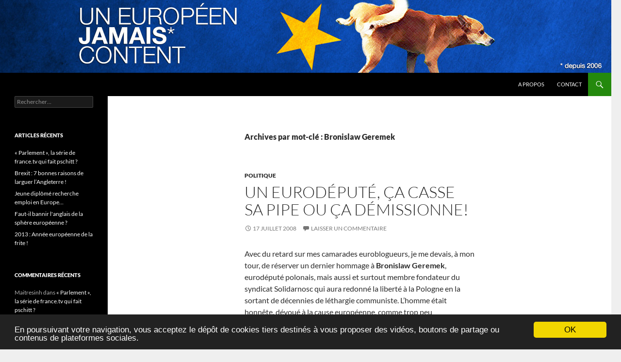

--- FILE ---
content_type: text/html; charset=UTF-8
request_url: http://puisney.eu/tag/bronislaw-geremek/
body_size: 10890
content:
<!DOCTYPE html>
<!--[if IE 7]>
<html class="ie ie7" dir="ltr" lang="fr-FR" prefix="og: https://ogp.me/ns#">
<![endif]-->
<!--[if IE 8]>
<html class="ie ie8" dir="ltr" lang="fr-FR" prefix="og: https://ogp.me/ns#">
<![endif]-->
<!--[if !(IE 7) & !(IE 8)]><!-->
<html dir="ltr" lang="fr-FR" prefix="og: https://ogp.me/ns#">
<!--<![endif]-->
<head>
	<meta charset="UTF-8">
	<meta name="viewport" content="width=device-width">
	<title>Bronislaw Geremek | Un Européen jamais content</title>
	<link rel="profile" href="https://gmpg.org/xfn/11">
	<link rel="pingback" href="http://puisney.eu/xmlrpc.php">
	<!--[if lt IE 9]>
	<script src="http://puisney.eu/wp-content/themes/twentyfourteen/js/html5.js?ver=3.7.0"></script>
	<![endif]-->
	
		<!-- All in One SEO 4.9.3 - aioseo.com -->
	<meta name="robots" content="max-image-preview:large" />
	<link rel="canonical" href="http://puisney.eu/tag/bronislaw-geremek/" />
	<meta name="generator" content="All in One SEO (AIOSEO) 4.9.3" />
		<script type="application/ld+json" class="aioseo-schema">
			{"@context":"https:\/\/schema.org","@graph":[{"@type":"BreadcrumbList","@id":"http:\/\/puisney.eu\/tag\/bronislaw-geremek\/#breadcrumblist","itemListElement":[{"@type":"ListItem","@id":"http:\/\/puisney.eu#listItem","position":1,"name":"Home","item":"http:\/\/puisney.eu","nextItem":{"@type":"ListItem","@id":"http:\/\/puisney.eu\/tag\/bronislaw-geremek\/#listItem","name":"Bronislaw Geremek"}},{"@type":"ListItem","@id":"http:\/\/puisney.eu\/tag\/bronislaw-geremek\/#listItem","position":2,"name":"Bronislaw Geremek","previousItem":{"@type":"ListItem","@id":"http:\/\/puisney.eu#listItem","name":"Home"}}]},{"@type":"CollectionPage","@id":"http:\/\/puisney.eu\/tag\/bronislaw-geremek\/#collectionpage","url":"http:\/\/puisney.eu\/tag\/bronislaw-geremek\/","name":"Bronislaw Geremek | Un Europ\u00e9en jamais content","inLanguage":"fr-FR","isPartOf":{"@id":"http:\/\/puisney.eu\/#website"},"breadcrumb":{"@id":"http:\/\/puisney.eu\/tag\/bronislaw-geremek\/#breadcrumblist"}},{"@type":"Organization","@id":"http:\/\/puisney.eu\/#organization","name":"Un Europ\u00e9en jamais content","url":"http:\/\/puisney.eu\/"},{"@type":"WebSite","@id":"http:\/\/puisney.eu\/#website","url":"http:\/\/puisney.eu\/","name":"Un Europ\u00e9en jamais content","inLanguage":"fr-FR","publisher":{"@id":"http:\/\/puisney.eu\/#organization"}}]}
		</script>
		<!-- All in One SEO -->

<link rel="alternate" type="application/rss+xml" title="Un Européen jamais content &raquo; Flux" href="http://puisney.eu/feed/" />
<link rel="alternate" type="application/rss+xml" title="Un Européen jamais content &raquo; Flux des commentaires" href="http://puisney.eu/comments/feed/" />
<link rel="alternate" type="application/rss+xml" title="Un Européen jamais content &raquo; Flux de l’étiquette Bronislaw Geremek" href="http://puisney.eu/tag/bronislaw-geremek/feed/" />
<style id='wp-img-auto-sizes-contain-inline-css'>
img:is([sizes=auto i],[sizes^="auto," i]){contain-intrinsic-size:3000px 1500px}
/*# sourceURL=wp-img-auto-sizes-contain-inline-css */
</style>
<style id='wp-emoji-styles-inline-css'>

	img.wp-smiley, img.emoji {
		display: inline !important;
		border: none !important;
		box-shadow: none !important;
		height: 1em !important;
		width: 1em !important;
		margin: 0 0.07em !important;
		vertical-align: -0.1em !important;
		background: none !important;
		padding: 0 !important;
	}
/*# sourceURL=wp-emoji-styles-inline-css */
</style>
<style id='wp-block-library-inline-css'>
:root{--wp-block-synced-color:#7a00df;--wp-block-synced-color--rgb:122,0,223;--wp-bound-block-color:var(--wp-block-synced-color);--wp-editor-canvas-background:#ddd;--wp-admin-theme-color:#007cba;--wp-admin-theme-color--rgb:0,124,186;--wp-admin-theme-color-darker-10:#006ba1;--wp-admin-theme-color-darker-10--rgb:0,107,160.5;--wp-admin-theme-color-darker-20:#005a87;--wp-admin-theme-color-darker-20--rgb:0,90,135;--wp-admin-border-width-focus:2px}@media (min-resolution:192dpi){:root{--wp-admin-border-width-focus:1.5px}}.wp-element-button{cursor:pointer}:root .has-very-light-gray-background-color{background-color:#eee}:root .has-very-dark-gray-background-color{background-color:#313131}:root .has-very-light-gray-color{color:#eee}:root .has-very-dark-gray-color{color:#313131}:root .has-vivid-green-cyan-to-vivid-cyan-blue-gradient-background{background:linear-gradient(135deg,#00d084,#0693e3)}:root .has-purple-crush-gradient-background{background:linear-gradient(135deg,#34e2e4,#4721fb 50%,#ab1dfe)}:root .has-hazy-dawn-gradient-background{background:linear-gradient(135deg,#faaca8,#dad0ec)}:root .has-subdued-olive-gradient-background{background:linear-gradient(135deg,#fafae1,#67a671)}:root .has-atomic-cream-gradient-background{background:linear-gradient(135deg,#fdd79a,#004a59)}:root .has-nightshade-gradient-background{background:linear-gradient(135deg,#330968,#31cdcf)}:root .has-midnight-gradient-background{background:linear-gradient(135deg,#020381,#2874fc)}:root{--wp--preset--font-size--normal:16px;--wp--preset--font-size--huge:42px}.has-regular-font-size{font-size:1em}.has-larger-font-size{font-size:2.625em}.has-normal-font-size{font-size:var(--wp--preset--font-size--normal)}.has-huge-font-size{font-size:var(--wp--preset--font-size--huge)}.has-text-align-center{text-align:center}.has-text-align-left{text-align:left}.has-text-align-right{text-align:right}.has-fit-text{white-space:nowrap!important}#end-resizable-editor-section{display:none}.aligncenter{clear:both}.items-justified-left{justify-content:flex-start}.items-justified-center{justify-content:center}.items-justified-right{justify-content:flex-end}.items-justified-space-between{justify-content:space-between}.screen-reader-text{border:0;clip-path:inset(50%);height:1px;margin:-1px;overflow:hidden;padding:0;position:absolute;width:1px;word-wrap:normal!important}.screen-reader-text:focus{background-color:#ddd;clip-path:none;color:#444;display:block;font-size:1em;height:auto;left:5px;line-height:normal;padding:15px 23px 14px;text-decoration:none;top:5px;width:auto;z-index:100000}html :where(.has-border-color){border-style:solid}html :where([style*=border-top-color]){border-top-style:solid}html :where([style*=border-right-color]){border-right-style:solid}html :where([style*=border-bottom-color]){border-bottom-style:solid}html :where([style*=border-left-color]){border-left-style:solid}html :where([style*=border-width]){border-style:solid}html :where([style*=border-top-width]){border-top-style:solid}html :where([style*=border-right-width]){border-right-style:solid}html :where([style*=border-bottom-width]){border-bottom-style:solid}html :where([style*=border-left-width]){border-left-style:solid}html :where(img[class*=wp-image-]){height:auto;max-width:100%}:where(figure){margin:0 0 1em}html :where(.is-position-sticky){--wp-admin--admin-bar--position-offset:var(--wp-admin--admin-bar--height,0px)}@media screen and (max-width:600px){html :where(.is-position-sticky){--wp-admin--admin-bar--position-offset:0px}}

/*# sourceURL=wp-block-library-inline-css */
</style><style id='global-styles-inline-css'>
:root{--wp--preset--aspect-ratio--square: 1;--wp--preset--aspect-ratio--4-3: 4/3;--wp--preset--aspect-ratio--3-4: 3/4;--wp--preset--aspect-ratio--3-2: 3/2;--wp--preset--aspect-ratio--2-3: 2/3;--wp--preset--aspect-ratio--16-9: 16/9;--wp--preset--aspect-ratio--9-16: 9/16;--wp--preset--color--black: #000;--wp--preset--color--cyan-bluish-gray: #abb8c3;--wp--preset--color--white: #fff;--wp--preset--color--pale-pink: #f78da7;--wp--preset--color--vivid-red: #cf2e2e;--wp--preset--color--luminous-vivid-orange: #ff6900;--wp--preset--color--luminous-vivid-amber: #fcb900;--wp--preset--color--light-green-cyan: #7bdcb5;--wp--preset--color--vivid-green-cyan: #00d084;--wp--preset--color--pale-cyan-blue: #8ed1fc;--wp--preset--color--vivid-cyan-blue: #0693e3;--wp--preset--color--vivid-purple: #9b51e0;--wp--preset--color--green: #24890d;--wp--preset--color--dark-gray: #2b2b2b;--wp--preset--color--medium-gray: #767676;--wp--preset--color--light-gray: #f5f5f5;--wp--preset--gradient--vivid-cyan-blue-to-vivid-purple: linear-gradient(135deg,rgb(6,147,227) 0%,rgb(155,81,224) 100%);--wp--preset--gradient--light-green-cyan-to-vivid-green-cyan: linear-gradient(135deg,rgb(122,220,180) 0%,rgb(0,208,130) 100%);--wp--preset--gradient--luminous-vivid-amber-to-luminous-vivid-orange: linear-gradient(135deg,rgb(252,185,0) 0%,rgb(255,105,0) 100%);--wp--preset--gradient--luminous-vivid-orange-to-vivid-red: linear-gradient(135deg,rgb(255,105,0) 0%,rgb(207,46,46) 100%);--wp--preset--gradient--very-light-gray-to-cyan-bluish-gray: linear-gradient(135deg,rgb(238,238,238) 0%,rgb(169,184,195) 100%);--wp--preset--gradient--cool-to-warm-spectrum: linear-gradient(135deg,rgb(74,234,220) 0%,rgb(151,120,209) 20%,rgb(207,42,186) 40%,rgb(238,44,130) 60%,rgb(251,105,98) 80%,rgb(254,248,76) 100%);--wp--preset--gradient--blush-light-purple: linear-gradient(135deg,rgb(255,206,236) 0%,rgb(152,150,240) 100%);--wp--preset--gradient--blush-bordeaux: linear-gradient(135deg,rgb(254,205,165) 0%,rgb(254,45,45) 50%,rgb(107,0,62) 100%);--wp--preset--gradient--luminous-dusk: linear-gradient(135deg,rgb(255,203,112) 0%,rgb(199,81,192) 50%,rgb(65,88,208) 100%);--wp--preset--gradient--pale-ocean: linear-gradient(135deg,rgb(255,245,203) 0%,rgb(182,227,212) 50%,rgb(51,167,181) 100%);--wp--preset--gradient--electric-grass: linear-gradient(135deg,rgb(202,248,128) 0%,rgb(113,206,126) 100%);--wp--preset--gradient--midnight: linear-gradient(135deg,rgb(2,3,129) 0%,rgb(40,116,252) 100%);--wp--preset--font-size--small: 13px;--wp--preset--font-size--medium: 20px;--wp--preset--font-size--large: 36px;--wp--preset--font-size--x-large: 42px;--wp--preset--spacing--20: 0.44rem;--wp--preset--spacing--30: 0.67rem;--wp--preset--spacing--40: 1rem;--wp--preset--spacing--50: 1.5rem;--wp--preset--spacing--60: 2.25rem;--wp--preset--spacing--70: 3.38rem;--wp--preset--spacing--80: 5.06rem;--wp--preset--shadow--natural: 6px 6px 9px rgba(0, 0, 0, 0.2);--wp--preset--shadow--deep: 12px 12px 50px rgba(0, 0, 0, 0.4);--wp--preset--shadow--sharp: 6px 6px 0px rgba(0, 0, 0, 0.2);--wp--preset--shadow--outlined: 6px 6px 0px -3px rgb(255, 255, 255), 6px 6px rgb(0, 0, 0);--wp--preset--shadow--crisp: 6px 6px 0px rgb(0, 0, 0);}:where(.is-layout-flex){gap: 0.5em;}:where(.is-layout-grid){gap: 0.5em;}body .is-layout-flex{display: flex;}.is-layout-flex{flex-wrap: wrap;align-items: center;}.is-layout-flex > :is(*, div){margin: 0;}body .is-layout-grid{display: grid;}.is-layout-grid > :is(*, div){margin: 0;}:where(.wp-block-columns.is-layout-flex){gap: 2em;}:where(.wp-block-columns.is-layout-grid){gap: 2em;}:where(.wp-block-post-template.is-layout-flex){gap: 1.25em;}:where(.wp-block-post-template.is-layout-grid){gap: 1.25em;}.has-black-color{color: var(--wp--preset--color--black) !important;}.has-cyan-bluish-gray-color{color: var(--wp--preset--color--cyan-bluish-gray) !important;}.has-white-color{color: var(--wp--preset--color--white) !important;}.has-pale-pink-color{color: var(--wp--preset--color--pale-pink) !important;}.has-vivid-red-color{color: var(--wp--preset--color--vivid-red) !important;}.has-luminous-vivid-orange-color{color: var(--wp--preset--color--luminous-vivid-orange) !important;}.has-luminous-vivid-amber-color{color: var(--wp--preset--color--luminous-vivid-amber) !important;}.has-light-green-cyan-color{color: var(--wp--preset--color--light-green-cyan) !important;}.has-vivid-green-cyan-color{color: var(--wp--preset--color--vivid-green-cyan) !important;}.has-pale-cyan-blue-color{color: var(--wp--preset--color--pale-cyan-blue) !important;}.has-vivid-cyan-blue-color{color: var(--wp--preset--color--vivid-cyan-blue) !important;}.has-vivid-purple-color{color: var(--wp--preset--color--vivid-purple) !important;}.has-black-background-color{background-color: var(--wp--preset--color--black) !important;}.has-cyan-bluish-gray-background-color{background-color: var(--wp--preset--color--cyan-bluish-gray) !important;}.has-white-background-color{background-color: var(--wp--preset--color--white) !important;}.has-pale-pink-background-color{background-color: var(--wp--preset--color--pale-pink) !important;}.has-vivid-red-background-color{background-color: var(--wp--preset--color--vivid-red) !important;}.has-luminous-vivid-orange-background-color{background-color: var(--wp--preset--color--luminous-vivid-orange) !important;}.has-luminous-vivid-amber-background-color{background-color: var(--wp--preset--color--luminous-vivid-amber) !important;}.has-light-green-cyan-background-color{background-color: var(--wp--preset--color--light-green-cyan) !important;}.has-vivid-green-cyan-background-color{background-color: var(--wp--preset--color--vivid-green-cyan) !important;}.has-pale-cyan-blue-background-color{background-color: var(--wp--preset--color--pale-cyan-blue) !important;}.has-vivid-cyan-blue-background-color{background-color: var(--wp--preset--color--vivid-cyan-blue) !important;}.has-vivid-purple-background-color{background-color: var(--wp--preset--color--vivid-purple) !important;}.has-black-border-color{border-color: var(--wp--preset--color--black) !important;}.has-cyan-bluish-gray-border-color{border-color: var(--wp--preset--color--cyan-bluish-gray) !important;}.has-white-border-color{border-color: var(--wp--preset--color--white) !important;}.has-pale-pink-border-color{border-color: var(--wp--preset--color--pale-pink) !important;}.has-vivid-red-border-color{border-color: var(--wp--preset--color--vivid-red) !important;}.has-luminous-vivid-orange-border-color{border-color: var(--wp--preset--color--luminous-vivid-orange) !important;}.has-luminous-vivid-amber-border-color{border-color: var(--wp--preset--color--luminous-vivid-amber) !important;}.has-light-green-cyan-border-color{border-color: var(--wp--preset--color--light-green-cyan) !important;}.has-vivid-green-cyan-border-color{border-color: var(--wp--preset--color--vivid-green-cyan) !important;}.has-pale-cyan-blue-border-color{border-color: var(--wp--preset--color--pale-cyan-blue) !important;}.has-vivid-cyan-blue-border-color{border-color: var(--wp--preset--color--vivid-cyan-blue) !important;}.has-vivid-purple-border-color{border-color: var(--wp--preset--color--vivid-purple) !important;}.has-vivid-cyan-blue-to-vivid-purple-gradient-background{background: var(--wp--preset--gradient--vivid-cyan-blue-to-vivid-purple) !important;}.has-light-green-cyan-to-vivid-green-cyan-gradient-background{background: var(--wp--preset--gradient--light-green-cyan-to-vivid-green-cyan) !important;}.has-luminous-vivid-amber-to-luminous-vivid-orange-gradient-background{background: var(--wp--preset--gradient--luminous-vivid-amber-to-luminous-vivid-orange) !important;}.has-luminous-vivid-orange-to-vivid-red-gradient-background{background: var(--wp--preset--gradient--luminous-vivid-orange-to-vivid-red) !important;}.has-very-light-gray-to-cyan-bluish-gray-gradient-background{background: var(--wp--preset--gradient--very-light-gray-to-cyan-bluish-gray) !important;}.has-cool-to-warm-spectrum-gradient-background{background: var(--wp--preset--gradient--cool-to-warm-spectrum) !important;}.has-blush-light-purple-gradient-background{background: var(--wp--preset--gradient--blush-light-purple) !important;}.has-blush-bordeaux-gradient-background{background: var(--wp--preset--gradient--blush-bordeaux) !important;}.has-luminous-dusk-gradient-background{background: var(--wp--preset--gradient--luminous-dusk) !important;}.has-pale-ocean-gradient-background{background: var(--wp--preset--gradient--pale-ocean) !important;}.has-electric-grass-gradient-background{background: var(--wp--preset--gradient--electric-grass) !important;}.has-midnight-gradient-background{background: var(--wp--preset--gradient--midnight) !important;}.has-small-font-size{font-size: var(--wp--preset--font-size--small) !important;}.has-medium-font-size{font-size: var(--wp--preset--font-size--medium) !important;}.has-large-font-size{font-size: var(--wp--preset--font-size--large) !important;}.has-x-large-font-size{font-size: var(--wp--preset--font-size--x-large) !important;}
/*# sourceURL=global-styles-inline-css */
</style>

<style id='classic-theme-styles-inline-css'>
/*! This file is auto-generated */
.wp-block-button__link{color:#fff;background-color:#32373c;border-radius:9999px;box-shadow:none;text-decoration:none;padding:calc(.667em + 2px) calc(1.333em + 2px);font-size:1.125em}.wp-block-file__button{background:#32373c;color:#fff;text-decoration:none}
/*# sourceURL=/wp-includes/css/classic-themes.min.css */
</style>
<link rel='stylesheet' id='cc-dark-bottom-css' href='http://puisney.eu/wp-content/plugins/cc-cookie-consent/assets/plugin-css/dark-bottom.css?ver=1.2.0' media='all' />
<link rel='stylesheet' id='contact-form-7-css' href='http://puisney.eu/wp-content/plugins/contact-form-7/includes/css/styles.css?ver=6.1.4' media='all' />
<link rel='stylesheet' id='fb-widget-frontend-style-css' href='http://puisney.eu/wp-content/plugins/facebook-pagelike-widget/assets/css/style.css?ver=1.0.0' media='all' />
<link rel='stylesheet' id='twentyfourteen-lato-css' href='http://puisney.eu/wp-content/themes/twentyfourteen/fonts/font-lato.css?ver=20230328' media='all' />
<link rel='stylesheet' id='genericons-css' href='http://puisney.eu/wp-content/themes/twentyfourteen/genericons/genericons.css?ver=3.0.3' media='all' />
<link rel='stylesheet' id='twentyfourteen-style-css' href='http://puisney.eu/wp-content/themes/twentyfourteen/style.css?ver=20230328' media='all' />
<link rel='stylesheet' id='twentyfourteen-block-style-css' href='http://puisney.eu/wp-content/themes/twentyfourteen/css/blocks.css?ver=20230206' media='all' />
<link rel='stylesheet' id='bsfrt_frontend-css' href='http://puisney.eu/wp-content/plugins/read-meter/assets/css/bsfrt-frontend-css.min.css?ver=1.0.11' media='all' />
<script src="http://puisney.eu/wp-includes/js/jquery/jquery.min.js?ver=3.7.1" id="jquery-core-js"></script>
<script src="http://puisney.eu/wp-includes/js/jquery/jquery-migrate.min.js?ver=3.4.1" id="jquery-migrate-js"></script>
<link rel="https://api.w.org/" href="http://puisney.eu/wp-json/" /><link rel="alternate" title="JSON" type="application/json" href="http://puisney.eu/wp-json/wp/v2/tags/88" /><link rel="EditURI" type="application/rsd+xml" title="RSD" href="http://puisney.eu/xmlrpc.php?rsd" />

<style>.recentcomments a{display:inline !important;padding:0 !important;margin:0 !important;}</style>		<style type="text/css" id="twentyfourteen-header-css">
				.site-title,
		.site-description {
			clip: rect(1px 1px 1px 1px); /* IE7 */
			clip: rect(1px, 1px, 1px, 1px);
			position: absolute;
		}
				</style>
		<style id="custom-background-css">
body.custom-background { background-color: #efefef; }
</style>
	
<style type="text/css">
.entry-content .bsf-rt-reading-time,
.post-content .bsf-rt-reading-time {
background: #eeeeee;

color: #333333;

font-size: 15px;

margin-top: 
		1px;

margin-right: 
		1px;

margin-bottom: 
		1px;

margin-left: 
		1px;

padding-top: 
		0.5em;

padding-right: 
		0.7em;

padding-bottom: 
		1.5em;

padding-left: 
		0.7em;

width: max-content;

display: block;

min-width: 100px;

}

</style>
				<style type="text/css">
		.admin-bar .progress-container-top {
		background: #ffffff;
		height: 10px;

		}
		.progress-container-top {
		background: #ffffff;
		height: 10px;

		}
		.progress-container-bottom {
		background: #ffffff;
		height: 10px;

		} 
		.progress-bar {
		background: #1e73be;
		height: 10px;
		width: 0%;

		}           
		</style>
				<link rel="icon" href="http://puisney.eu/wp-content/uploads/cropped-puisneybanner2011-32x32.png" sizes="32x32" />
<link rel="icon" href="http://puisney.eu/wp-content/uploads/cropped-puisneybanner2011-192x192.png" sizes="192x192" />
<link rel="apple-touch-icon" href="http://puisney.eu/wp-content/uploads/cropped-puisneybanner2011-180x180.png" />
<meta name="msapplication-TileImage" content="http://puisney.eu/wp-content/uploads/cropped-puisneybanner2011-270x270.png" />
</head>

<body class="archive tag tag-bronislaw-geremek tag-88 custom-background wp-embed-responsive wp-theme-twentyfourteen header-image list-view full-width">
<div id="page" class="hfeed site">
		<div id="site-header">
		<a href="http://puisney.eu/" rel="home">
			<img src="http://puisney.eu/wp-content/uploads/euroblog-banner2016.jpg" width="1260" height="150" alt="Un Européen jamais content" />
		</a>
	</div>
	
	<header id="masthead" class="site-header">
		<div class="header-main">
			<h1 class="site-title"><a href="http://puisney.eu/" rel="home">Un Européen jamais content</a></h1>

			<div class="search-toggle">
				<a href="#search-container" class="screen-reader-text" aria-expanded="false" aria-controls="search-container">
					Recherche				</a>
			</div>

			<nav id="primary-navigation" class="site-navigation primary-navigation">
				<button class="menu-toggle">Menu principal</button>
				<a class="screen-reader-text skip-link" href="#content">
					Aller au contenu				</a>
				<div id="primary-menu" class="nav-menu"><ul>
<li class="page_item page-item-1235"><a href="http://puisney.eu/a-propos/">A propos</a></li>
<li class="page_item page-item-9"><a href="http://puisney.eu/contact/">Contact</a></li>
</ul></div>
			</nav>
		</div>

		<div id="search-container" class="search-box-wrapper hide">
			<div class="search-box">
				<form role="search" method="get" class="search-form" action="http://puisney.eu/">
				<label>
					<span class="screen-reader-text">Rechercher :</span>
					<input type="search" class="search-field" placeholder="Rechercher…" value="" name="s" />
				</label>
				<input type="submit" class="search-submit" value="Rechercher" />
			</form>			</div>
		</div>
	</header><!-- #masthead -->

	<div id="main" class="site-main">

	<section id="primary" class="content-area">
		<div id="content" class="site-content" role="main">

			
			<header class="archive-header">
				<h1 class="archive-title">
				Archives par mot-clé&nbsp;: Bronislaw Geremek				</h1>

							</header><!-- .archive-header -->

				
<article id="post-199" class="post-199 post type-post status-publish format-standard hentry category-politique tag-bronislaw-geremek tag-daniel-cohn-bendit tag-jean-pierre-chevenement tag-jean-louis-bourlanges tag-kaczynski">
	
	<header class="entry-header">
				<div class="entry-meta">
			<span class="cat-links"><a href="http://puisney.eu/category/politique/" rel="category tag">Politique</a></span>
		</div>
			<h1 class="entry-title"><a href="http://puisney.eu/un-eurodepute-ca-casse-sa-pipe-ou-ca-demissionne/" rel="bookmark">Un eurodéputé, ça casse sa pipe ou ça démissionne!</a></h1>
		<div class="entry-meta">
			<span class="entry-date"><a href="http://puisney.eu/un-eurodepute-ca-casse-sa-pipe-ou-ca-demissionne/" rel="bookmark"><time class="entry-date" datetime="2008-07-17T00:59:49+02:00">17 juillet 2008</time></a></span> <span class="byline"><span class="author vcard"><a class="url fn n" href="http://puisney.eu/author/kadrik/" rel="author">Cédric Puisney</a></span></span>			<span class="comments-link"><a href="http://puisney.eu/un-eurodepute-ca-casse-sa-pipe-ou-ca-demissionne/#respond">Laisser un commentaire</a></span>
						</div><!-- .entry-meta -->
	</header><!-- .entry-header -->

		<div class="entry-content">
		<div id="bsf_rt_marker"></div><p>Avec du retard sur mes camarades euroblogueurs, je me devais, à mon tour, de réserver un dernier hommage à <strong>Bronislaw Geremek</strong>, eurodéputé polonais, mais aussi et surtout membre fondateur du syndicat Solidarnosc qui aura redonné la liberté à la Pologne en la sortant de décennies de léthargie communiste. L&rsquo;homme était honnête, dévoué à la cause européenne, comme trop peu d&rsquo;eurodéputés aujourd&rsquo;hui qui apprécient davantage la cantine du Parlement que l&rsquo;idéal européen.</p>
<p>Plutôt que de paraphraser mes amis blogueurs, je m&rsquo;autoriserai un détournement de citation d&rsquo;un antieuropéen convaincu, j&rsquo;ai nommé Jean Pierre Chevènement: « un ministre, ça ferme sa gueule ou ça démissionne! »</p>
<p>Certains seront choqués par le titre de ce billet, c&rsquo;est pourtant mon sentiment. Un eurodéputé ne devrait porter ce titre que s&rsquo;il sert l&rsquo;Europe de manière honnête et désintéressée pour lui même et/ou son pays d&rsquo;origine. Où et qui sont ces derniers eurodéputés à siéger à Strasbourg avant tout pour leurs idées? Le meilleur représentant français, <strong>Jean Louis Bourlanges</strong>, a rendu les armes en début d&rsquo;année, lassé de la bêtise de certains de ses collègues. Maintenant, c&rsquo;est au tour de Geremek de nous laisser en plan, suite à un bête accident de voiture.</p>
<p>La vie est étrange parfois: il y a un an, ces deux mêmes hommes apparaissaient dans un même reportage TV, alors que les frères <span style="text-decoration: line-through;">Kaczynski</span> casse-bonbon étaient en pleine chasse aux anciens communistes et réclamaient des comptes à Geremek. Je ne referai pas l&rsquo;histoire des jumeaux, c&rsquo;est un autre débat. <span style="text-decoration: line-through;"><br />
</span></p>
<p style="text-align: center;">[youtube]L2XtDAc3G2U[/youtube]</p>
<p>Le Parlement n&rsquo;avait déjà que bien peu d&rsquo;âme et de coeur à offrir. Que lui reste-t-il en perdant ces hommes de qualité? Heureusement qu&rsquo;il nous reste encore <strong>Daniel Cohn Bendit</strong> qui, espérons le, répondra présent encore quelques bonnes années.</p>
	</div><!-- .entry-content -->
	
	<footer class="entry-meta"><span class="tag-links"><a href="http://puisney.eu/tag/bronislaw-geremek/" rel="tag">Bronislaw Geremek</a><a href="http://puisney.eu/tag/daniel-cohn-bendit/" rel="tag">Daniel Cohn Bendit</a><a href="http://puisney.eu/tag/jean-pierre-chevenement/" rel="tag">Jean Pierre Chevènement</a><a href="http://puisney.eu/tag/jean-louis-bourlanges/" rel="tag">Jean-Louis Bourlanges</a><a href="http://puisney.eu/tag/kaczynski/" rel="tag">Kaczynski</a></span></footer></article><!-- #post-199 -->
		</div><!-- #content -->
	</section><!-- #primary -->

<div id="secondary">
	
	
		<div id="primary-sidebar" class="primary-sidebar widget-area" role="complementary">
		<aside id="search-2" class="widget widget_search"><form role="search" method="get" class="search-form" action="http://puisney.eu/">
				<label>
					<span class="screen-reader-text">Rechercher :</span>
					<input type="search" class="search-field" placeholder="Rechercher…" value="" name="s" />
				</label>
				<input type="submit" class="search-submit" value="Rechercher" />
			</form></aside>
		<aside id="recent-posts-2" class="widget widget_recent_entries">
		<h1 class="widget-title">Articles récents</h1><nav aria-label="Articles récents">
		<ul>
											<li>
					<a href="http://puisney.eu/parlement-webserie-france-tv-pschitt/">« Parlement », la série de france.tv qui fait pschitt ?</a>
									</li>
											<li>
					<a href="http://puisney.eu/brexit-7-bonnes-raisons-de-larguer-langleterre/">Brexit : 7 bonnes raisons de larguer l&rsquo;Angleterre !</a>
									</li>
											<li>
					<a href="http://puisney.eu/jeune-diplome-recherche-emploi-jeune-europe/">Jeune diplômé recherche emploi en Europe&#8230;</a>
									</li>
											<li>
					<a href="http://puisney.eu/eurobubble-bannir-anglais-sphere-europeenne/">Faut-il bannir l&#039;anglais de la sphère européenne ?</a>
									</li>
											<li>
					<a href="http://puisney.eu/2013-annee-europeenne-de-la-frite/">2013 : Année européenne de la frite !</a>
									</li>
					</ul>

		</nav></aside><aside id="recent-comments-2" class="widget widget_recent_comments"><h1 class="widget-title">Commentaires récents</h1><nav aria-label="Commentaires récents"><ul id="recentcomments"><li class="recentcomments"><span class="comment-author-link">Maitresinh</span> dans <a href="http://puisney.eu/parlement-webserie-france-tv-pschitt/#comment-763">« Parlement », la série de france.tv qui fait pschitt ?</a></li><li class="recentcomments"><span class="comment-author-link">Zenman</span> dans <a href="http://puisney.eu/brexit-7-bonnes-raisons-de-larguer-langleterre/#comment-762">Brexit : 7 bonnes raisons de larguer l&rsquo;Angleterre !</a></li><li class="recentcomments"><span class="comment-author-link"><a href="http://emarketingservices.be/" class="url" rel="ugc external nofollow">Pierre-Antoine</a></span> dans <a href="http://puisney.eu/brexit-7-bonnes-raisons-de-larguer-langleterre/#comment-761">Brexit : 7 bonnes raisons de larguer l&rsquo;Angleterre !</a></li><li class="recentcomments"><span class="comment-author-link"><a href="http://www.puisney.eu" class="url" rel="ugc external nofollow">Cédric</a></span> dans <a href="http://puisney.eu/brexit-7-bonnes-raisons-de-larguer-langleterre/#comment-760">Brexit : 7 bonnes raisons de larguer l&rsquo;Angleterre !</a></li><li class="recentcomments"><span class="comment-author-link"><a href="http://pierre.dureau.me/" class="url" rel="ugc external nofollow">Pierre</a></span> dans <a href="http://puisney.eu/brexit-7-bonnes-raisons-de-larguer-langleterre/#comment-759">Brexit : 7 bonnes raisons de larguer l&rsquo;Angleterre !</a></li></ul></nav></aside><aside id="categories-2" class="widget widget_categories"><h1 class="widget-title">Catégories</h1><nav aria-label="Catégories">
			<ul>
					<li class="cat-item cat-item-2"><a href="http://puisney.eu/category/education/">Culture &#038; éducation</a>
</li>
	<li class="cat-item cat-item-3"><a href="http://puisney.eu/category/economie/">Economie &#038; social</a>
</li>
	<li class="cat-item cat-item-4"><a href="http://puisney.eu/category/justice/">Justice &#038; libertés</a>
</li>
	<li class="cat-item cat-item-6"><a href="http://puisney.eu/category/perso/">Me, my self &amp; blog</a>
</li>
	<li class="cat-item cat-item-5"><a href="http://puisney.eu/category/medias/">Médias</a>
</li>
	<li class="cat-item cat-item-7"><a href="http://puisney.eu/category/me/">Mouvement européen</a>
</li>
	<li class="cat-item cat-item-8"><a href="http://puisney.eu/category/politique/">Politique</a>
</li>
	<li class="cat-item cat-item-9"><a href="http://puisney.eu/category/technologie/">Sciences &#038; techno</a>
</li>
	<li class="cat-item cat-item-10"><a href="http://puisney.eu/category/sante/">Sport &amp; santé</a>
</li>
	<li class="cat-item cat-item-11"><a href="http://puisney.eu/category/transports/">Transports &#038; énergie</a>
</li>
			</ul>

			</nav></aside><aside id="fbw_id-3" class="widget widget_fbw_id"><h1 class="widget-title">Like Us On Facebook</h1>        <div class="fb-widget-container" style="position: relative; min-height: 400px;">
            <div class="fb_loader" style="text-align: center !important;">
                <img src="http://puisney.eu/wp-content/plugins/facebook-pagelike-widget/assets/images/loader.gif" alt="Loading..." />
            </div>

            <div id="fb-root"></div>
            <div class="fb-page" 
                data-href="https://www.facebook.com/EuropeenJamaisContent" 
                data-width="300" 
                data-height="400" 
                data-small-header="false" 
                data-adapt-container-width="false" 
                data-hide-cover="false" 
                data-show-facepile="false" 
                data-tabs="timeline" 
                data-lazy="false"
                data-xfbml-parse-ignore="false">
            </div>
        </div>
        </aside>	</div><!-- #primary-sidebar -->
	</div><!-- #secondary -->

		</div><!-- #main -->

		<footer id="colophon" class="site-footer">

			
			<div class="site-info">
												<a href="https://wordpress.org/" class="imprint">
					Fièrement propulsé par WordPress				</a>
			</div><!-- .site-info -->
		</footer><!-- #colophon -->
	</div><!-- #page -->

	<script type="speculationrules">
{"prefetch":[{"source":"document","where":{"and":[{"href_matches":"/*"},{"not":{"href_matches":["/wp-*.php","/wp-admin/*","/wp-content/uploads/*","/wp-content/*","/wp-content/plugins/*","/wp-content/themes/twentyfourteen/*","/*\\?(.+)"]}},{"not":{"selector_matches":"a[rel~=\"nofollow\"]"}},{"not":{"selector_matches":".no-prefetch, .no-prefetch a"}}]},"eagerness":"conservative"}]}
</script>
    <script>
        window.cookieconsent_options = {
            "message":"En poursuivant votre navigation, vous acceptez le dépôt de cookies tiers destinés à vous proposer des vidéos, boutons de partage ou contenus de plateformes sociales.",
            "dismiss":"OK",
            "learnMore":"More info",
            "link":"",
            "theme":"dark-bottom"
        };
    </script>
    
<script type='text/javascript'>
/* <![CDATA[ */
r3f5x9JS=escape(document['referrer']);
hf4N='ac83d29a54ad9105424b9316c2aa9ee8';
hf4V='7c4562382d1200e03cec19323a9c294c';
jQuery(document).ready(function($){var e="#commentform, .comment-respond form, .comment-form, #lostpasswordform, #registerform, #loginform, #login_form, #wpss_contact_form, .wpcf7-form";$(e).submit(function(){$("<input>").attr("type","hidden").attr("name","r3f5x9JS").attr("value",r3f5x9JS).appendTo(e);return true;});var h="form[method='post']";$(h).submit(function(){$("<input>").attr("type","hidden").attr("name",hf4N).attr("value",hf4V).appendTo(h);return true;});});
/* ]]> */
</script> 
<script src="http://puisney.eu/wp-content/plugins/cc-cookie-consent/assets/plugin-js/cookieconsent.latest.min.js?ver=1.2.0" id="cc-js-js"></script>
<script src="http://puisney.eu/wp-includes/js/dist/hooks.min.js?ver=dd5603f07f9220ed27f1" id="wp-hooks-js"></script>
<script src="http://puisney.eu/wp-includes/js/dist/i18n.min.js?ver=c26c3dc7bed366793375" id="wp-i18n-js"></script>
<script id="wp-i18n-js-after">
wp.i18n.setLocaleData( { 'text direction\u0004ltr': [ 'ltr' ] } );
//# sourceURL=wp-i18n-js-after
</script>
<script src="http://puisney.eu/wp-content/plugins/contact-form-7/includes/swv/js/index.js?ver=6.1.4" id="swv-js"></script>
<script id="contact-form-7-js-translations">
( function( domain, translations ) {
	var localeData = translations.locale_data[ domain ] || translations.locale_data.messages;
	localeData[""].domain = domain;
	wp.i18n.setLocaleData( localeData, domain );
} )( "contact-form-7", {"translation-revision-date":"2025-02-06 12:02:14+0000","generator":"GlotPress\/4.0.1","domain":"messages","locale_data":{"messages":{"":{"domain":"messages","plural-forms":"nplurals=2; plural=n > 1;","lang":"fr"},"This contact form is placed in the wrong place.":["Ce formulaire de contact est plac\u00e9 dans un mauvais endroit."],"Error:":["Erreur\u00a0:"]}},"comment":{"reference":"includes\/js\/index.js"}} );
//# sourceURL=contact-form-7-js-translations
</script>
<script id="contact-form-7-js-before">
var wpcf7 = {
    "api": {
        "root": "http:\/\/puisney.eu\/wp-json\/",
        "namespace": "contact-form-7\/v1"
    }
};
//# sourceURL=contact-form-7-js-before
</script>
<script src="http://puisney.eu/wp-content/plugins/contact-form-7/includes/js/index.js?ver=6.1.4" id="contact-form-7-js"></script>
<script src="http://puisney.eu/wp-content/themes/twentyfourteen/js/functions.js?ver=20210122" id="twentyfourteen-script-js"></script>
<script src="http://puisney.eu/wp-content/plugins/wp-spamshield/js/jscripts-ftr2-min.js" id="wpss-jscripts-ftr-js"></script>
<script src="http://puisney.eu/wp-content/plugins/facebook-pagelike-widget/assets/js/fb.js?ver=3.0" id="scfbwidgetscript-js"></script>
<script src="https://connect.facebook.net/fr_FR/sdk.js?ver=1.0#xfbml=1&amp;version=v18.0" id="scfbexternalscript-js"></script>
<script id="wp-emoji-settings" type="application/json">
{"baseUrl":"https://s.w.org/images/core/emoji/17.0.2/72x72/","ext":".png","svgUrl":"https://s.w.org/images/core/emoji/17.0.2/svg/","svgExt":".svg","source":{"concatemoji":"http://puisney.eu/wp-includes/js/wp-emoji-release.min.js?ver=c15e1891545705885d17b422f83d880f"}}
</script>
<script type="module">
/*! This file is auto-generated */
const a=JSON.parse(document.getElementById("wp-emoji-settings").textContent),o=(window._wpemojiSettings=a,"wpEmojiSettingsSupports"),s=["flag","emoji"];function i(e){try{var t={supportTests:e,timestamp:(new Date).valueOf()};sessionStorage.setItem(o,JSON.stringify(t))}catch(e){}}function c(e,t,n){e.clearRect(0,0,e.canvas.width,e.canvas.height),e.fillText(t,0,0);t=new Uint32Array(e.getImageData(0,0,e.canvas.width,e.canvas.height).data);e.clearRect(0,0,e.canvas.width,e.canvas.height),e.fillText(n,0,0);const a=new Uint32Array(e.getImageData(0,0,e.canvas.width,e.canvas.height).data);return t.every((e,t)=>e===a[t])}function p(e,t){e.clearRect(0,0,e.canvas.width,e.canvas.height),e.fillText(t,0,0);var n=e.getImageData(16,16,1,1);for(let e=0;e<n.data.length;e++)if(0!==n.data[e])return!1;return!0}function u(e,t,n,a){switch(t){case"flag":return n(e,"\ud83c\udff3\ufe0f\u200d\u26a7\ufe0f","\ud83c\udff3\ufe0f\u200b\u26a7\ufe0f")?!1:!n(e,"\ud83c\udde8\ud83c\uddf6","\ud83c\udde8\u200b\ud83c\uddf6")&&!n(e,"\ud83c\udff4\udb40\udc67\udb40\udc62\udb40\udc65\udb40\udc6e\udb40\udc67\udb40\udc7f","\ud83c\udff4\u200b\udb40\udc67\u200b\udb40\udc62\u200b\udb40\udc65\u200b\udb40\udc6e\u200b\udb40\udc67\u200b\udb40\udc7f");case"emoji":return!a(e,"\ud83e\u1fac8")}return!1}function f(e,t,n,a){let r;const o=(r="undefined"!=typeof WorkerGlobalScope&&self instanceof WorkerGlobalScope?new OffscreenCanvas(300,150):document.createElement("canvas")).getContext("2d",{willReadFrequently:!0}),s=(o.textBaseline="top",o.font="600 32px Arial",{});return e.forEach(e=>{s[e]=t(o,e,n,a)}),s}function r(e){var t=document.createElement("script");t.src=e,t.defer=!0,document.head.appendChild(t)}a.supports={everything:!0,everythingExceptFlag:!0},new Promise(t=>{let n=function(){try{var e=JSON.parse(sessionStorage.getItem(o));if("object"==typeof e&&"number"==typeof e.timestamp&&(new Date).valueOf()<e.timestamp+604800&&"object"==typeof e.supportTests)return e.supportTests}catch(e){}return null}();if(!n){if("undefined"!=typeof Worker&&"undefined"!=typeof OffscreenCanvas&&"undefined"!=typeof URL&&URL.createObjectURL&&"undefined"!=typeof Blob)try{var e="postMessage("+f.toString()+"("+[JSON.stringify(s),u.toString(),c.toString(),p.toString()].join(",")+"));",a=new Blob([e],{type:"text/javascript"});const r=new Worker(URL.createObjectURL(a),{name:"wpTestEmojiSupports"});return void(r.onmessage=e=>{i(n=e.data),r.terminate(),t(n)})}catch(e){}i(n=f(s,u,c,p))}t(n)}).then(e=>{for(const n in e)a.supports[n]=e[n],a.supports.everything=a.supports.everything&&a.supports[n],"flag"!==n&&(a.supports.everythingExceptFlag=a.supports.everythingExceptFlag&&a.supports[n]);var t;a.supports.everythingExceptFlag=a.supports.everythingExceptFlag&&!a.supports.flag,a.supports.everything||((t=a.source||{}).concatemoji?r(t.concatemoji):t.wpemoji&&t.twemoji&&(r(t.twemoji),r(t.wpemoji)))});
//# sourceURL=http://puisney.eu/wp-includes/js/wp-emoji-loader.min.js
</script>
</body>
</html>
